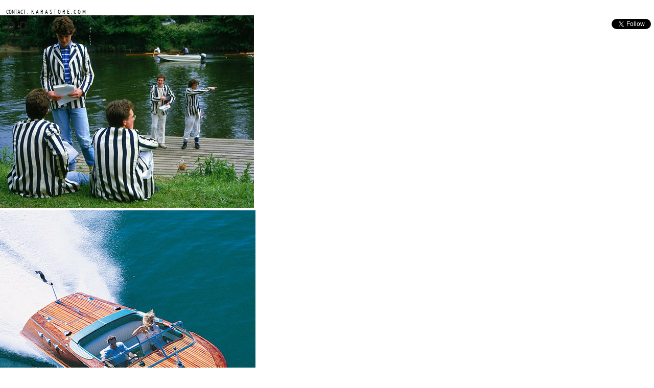

--- FILE ---
content_type: text/javascript
request_url: http://goodshop.pe/wp-content/themes/goodshoppe/scripts/mail.js?ver=6.9
body_size: 420
content:
function clearEmail()
{
	var email = jQuery('input#gs_email').val().toLowerCase();
	if (email == 'your email')
	{
		jQuery('input#gs_email').val('');
	}
}

function restoreEmail()
{
	var email = jQuery('input#gs_email').val().toLowerCase();
	if (email == '')
	{
		jQuery('input#gs_email').val('YOUR EMAIL');
	}	
}

function mail_subscribe()
{
	var email = jQuery('input#gs_email').val();
	var url = jQuery('input#url_sub').val();

	if (email.length == 0 || email.toLowerCase() == 'your email')
	{
		alert("Please enter your email first.");
		return;
	}

	var regxEmail = /^[A-Z0-9._%+-]+@[A-Z0-9.-]+\.[A-Z]{2,4}$/;
	var result = email.toUpperCase().search(regxEmail);
	if (result)
	{
		alert("Please enter a valid email address.");
		return;
	}

	jQuery.ajax({
		url: url,
		type: "POST",
		dataType: "json",
		data: {'email':email},
		complete: postSubscribe
	});
}

function postSubscribe(result)
{
	jQuery('span#sub_finish').show();
}